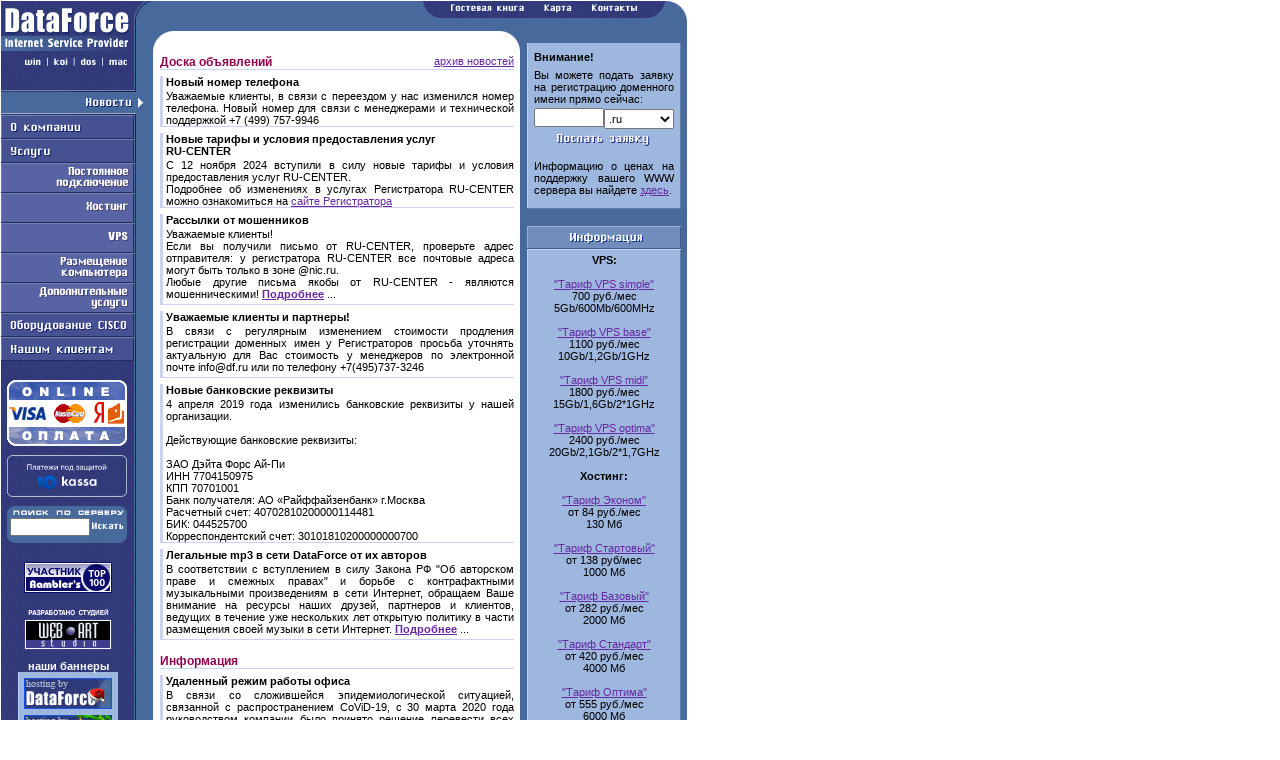

--- FILE ---
content_type: text/html; charset=x-mac-cyrillic
request_url: http://dataforce.ru/
body_size: 30395
content:
<HTML>
<HEAD>
<TITLE>DataForce - Интернет провайдер (Хостинг, Dial-UP, Выделенные линии, Телекоммуникационное оборудование)</TITLE>
<META HTTP-EQUIV="Content-Type" CONTENT="text/html; charset=windows-1251">
<meta NAME="Title" CONTENT="www.dataforce.net">
<meta NAME="Author-Corporate" content="Web-Art STUDIO http://www.wa.ru">
<meta NAME="Publisher-Email" mailto:content="webart@df.ru">
<meta NAME="rating" content="General">
<meta NAME="revisit-after" content="2 days">
<meta NAME="ROBOTS" content="ALL">
<meta name='yandex-verification' content='6f923845073f8fad' />
<meta name="yandex-verification" content="061db620e8776111" />
<meta NAME="Date.HTTP" CONTENT="01/18/2000">
<META NAME="KEYWORDS" CONTENT="Internet, ISP, Russia, Communication, Economy, Business, Telecommunications, интернет, провайдер, интернет-провайдер, россия, москва, provider, x2, ISDN, v.90, access, project, introduction, dating, shop, internet-shop, first, best, leading, leader, tv, program, service, modem, business, work, www, design, web, web-design, html, peterburg, russia, телекоммуникации, работа, сервер, support, магазин, интернет-магазин, услуги, первый, датафорсе, dataforce, ваюкг, цццюваюкг">
<META NAME="DESCRIPTION" CONTENT="Московский Интернет Провайдер DATAFORCE ISP">
<META NAME="Classification" CONTENT="Internet, ISP, Russia, Communication, Economy, Business, Telecommunications, интернет, провайдер, интернет-провайдер, россия, москва, provider, x2, ISDN, v.90, access, project, introduction, dating, shop, internet-shop, first, best, leading, leader, tv, program, service, modem, business, work, www, design, web, web-design, html, peterburg, russia, телекоммуникации, работа, сервер, support, магазин, интернет-магазин, услуги, первый, датафорсе, dataforce">
<META NAME="ROBOTS" CONTENT="ALL"><meta NAME="RATING" Content="General">
<META HTTP-EQUIV="Expires" CONTENT="Tue, 30 Jan 2000 01:00:00 GMT">
<META NAME="DISTRIBUTION" CONTENT="GLOBAL"><meta http-equiv="pragma" content="no-cache"><meta http-equiv="cache-control" content="no-cache">
<META NAME="DOCUMENT-STATE" CONTENT="DYNAMIC">
<META NAME="RESOURCE-TYPE" CONTENT="DOCUMENT">
<META NAME="URL" CONTENT="http://www.dataforce.net">
<!-- Yandex.Metrika counter -->
<script type="text/javascript" >
   (function(m,e,t,r,i,k,a){m[i]=m[i]||function(){(m[i].a=m[i].a||[]).push(arguments)};
   m[i].l=1*new Date();k=e.createElement(t),a=e.getElementsByTagName(t)[0],k.async=1,k.src=r,a.parentNode.insertBefore(k,a)})
   (window, document, "script", "https://mc.yandex.ru/metrika/tag.js", "ym");

   ym(53661157, "init", {
        clickmap:true,
        trackLinks:true,
        accurateTrackBounce:true,
        webvisor:true
   });
</script>
<noscript><div><img src="https://mc.yandex.ru/watch/53661157" style="position:absolute; left:-9999px;" alt="" /></div></noscript>
<!-- /Yandex.Metrika counter -->
</HEAD>



<LINK REL="STYLESHEET" TYPE="text/css" HREF="/styles/index.html">


<MAP NAME="coding2">
<AREA SHAPE="RECT" COORDS="18,1,45,12" HREF="http://www1.df.ru:8080/index.html">
<AREA SHAPE="RECT" COORDS="47,1,72,12" HREF="http://www1.df.ru:8001/index.html">
<AREA SHAPE="RECT" COORDS="74,1,100,12" HREF="http://www1.df.ru:8002/index.html">
<AREA SHAPE="RECT" COORDS="102,1,131,12" HREF="http://www1.df.ru:8004/index.html">
</MAP>
<MAP NAME="UP">
<AREA SHAPE="RECT" COORDS="284,1,370,14" HREF="/guest.html" alt="Гостевая книга">
<AREA SHAPE="RECT" COORDS="376,1,420,14" HREF="/map.html" alt="Карта сервера">
<AREA SHAPE="RECT" COORDS="426,1,486,14" HREF="/about_0.html" alt="Контактная информация">
</MAP>
<MAP NAME="DOWN">
<AREA SHAPE="RECT" COORDS="390,2,524,16" HREF="mailto:webmaster@dataforce.net" alt="Вебмастер">
<AREA SHAPE="RECT" COORDS="508,20,524,32" HREF="#docup" alt="Наверх">
<AREA SHAPE="RECT" COORDS="284,34,370,47" HREF="/guest.html" alt="Гостевая книга">
<AREA SHAPE="RECT" COORDS="376,34,420,47" HREF="/map.html" alt="Карта сервера">
<AREA SHAPE="RECT" COORDS="426,34,486,47" HREF="/about_0.html" alt="Контактная информация">
</MAP>


<SCRIPT LANGUAGE=JavaScript>
<!--
   function nothing() {
            return;
   }


browserName = navigator.appName;
browserVer = parseInt(navigator.appVersion);
        if ((browserName == "Netscape" && browserVer >= 3) || (browserVer > 3)) version = "n3";
        else version = "x";
        if (version == "n3")
        {
                mb1_off = new Image(159, 24);
                mb1_off.src = "/images/b1_off.gif";
                mb2_off = new Image(159, 24);
                mb2_off.src = "/images/b2_off.gif";
                mb3_off = new Image(159, 24);
                mb3_off.src = "/images/b3_off.gif";
                mb4_off = new Image(159, 24);
                mb4_off.src = "/images/b4_off.gif";
                mb5_off = new Image(159, 24);
                mb5_off.src = "/images/b5_off.gif";
                mb6_off = new Image(159, 24);
                mb6_off.src = "/images/b6_off.gif";

                mb1_on = new Image(159, 24);
                mb1_on.src = "/images/b1_on.gif";
                mb2_on = new Image(159, 24);
                mb2_on.src = "/images/b2_on.gif";
                mb3_on = new Image(159, 24);
                mb3_on.src = "/images/b3_on.gif";
                mb4_on = new Image(159, 24);
                mb4_on.src = "/images/b4_on.gif";
                mb5_on = new Image(159, 24);
                mb5_on.src = "/images/b5_on.gif";
                mb6_on = new Image(159, 24);
                mb6_on.src = "/images/b6_on.gif";
                

                mb3_1_off = new Image(159, 30);
                mb3_1_off.src = "images/b3_1_off.gif";
                mb3_2_off = new Image(159, 30);
                mb3_2_off.src = "images/b3_2_off.gif";
                mb3_3_off = new Image(159, 30);
                mb3_3_off.src = "images/b3_3_off.gif";
                mb3_4_off = new Image(159, 30);
                mb3_4_off.src = "images/b3_4_off.gif";
                mb3_5_off = new Image(159, 30);
                mb3_5_off.src = "images/b3_5_off.gif";
                mb3_1_on = new Image(159, 30);
                mb3_1_on.src = "images/b3_1_on.gif";
                mb3_2_on = new Image(159, 30);
                mb3_2_on.src = "images/b3_2_on.gif";
                mb3_3_on = new Image(159, 30);
                mb3_3_on.src = "images/b3_3_on.gif";
                mb3_4_on = new Image(159, 30);
                mb3_4_on.src = "images/b3_4_on.gif";
                mb3_5_on = new Image(159, 30);
                mb3_5_on.src = "images/b3_5_on.gif";
                mb3_6_off = new Image(159, 30);
		mb3_6_off.src = "/images/b3_6_off.gif";
		mb3_6_on = new Image(159, 30);
		mb3_6_on.src = "/images/b3_6_on.gif";

         };


function img_act(imgName) {
        if (version == "n3")
        {
        imgOn = eval("mb" + imgName + "_on.src");
        imgName = "menub" + imgName;
        document [imgName].src = imgOn;
};
};


function img_inact(imgName) {
        if (version == "n3")
        {
        imgOn = eval("mb" + imgName + "_off.src");
        imgName = "menub" + imgName;
        document [imgName].src = imgOn;
};
};


// -->


</SCRIPT>


<BODY BGCOLOR="#FFFFFF" TEXT="#000000" LINK="#6828A2" VLINK="#383864" topmargin=1 leftmargin=1 marginheight=1 marginwidth=1>


<a name="docup"></a>
<TABLE CELLPADDING=0 CELLSPACING=0 BORDER=0 WIDTH=686 HEIGHT=100%>
<TR>
<TD WIDTH=159 VALIGN=TOP HEIGHT=94% BACKGROUND="/images/left_bg.gif">
<a href="http://www.df.ru"><img SRC="/images/logo.gif" width=159 height=54 border=0 alt="Логотип"></a><br>
<img SRC="/images/coding.gif" width=159 height=14 border=0 usemap="#coding2"><br>
<img SRC="/images/space.gif" width=159 height=20 border=0><br>
<img SRC="/images/mup.gif" width=159 height=2 border=0><br>


<img SRC="/images/b1_active.gif" width=159 height=24 border=0 name="menub1"><br>
<a HREF="/about.html" onmouseover="img_act('2')" onmouseout="img_inact('2')"><img SRC="/images/b2_off.gif" width=159 height=24 border=0 name="menub2" alt="О компании"></a><br>
<a HREF="/services_4.html" onmouseover="img_act('3')" onmouseout="img_inact('3')"><img SRC="/images/b3_off.gif" width=159 height=24 border=0 name="menub3" alt="Услуги"></a><br>
<a HREF="/services_2.html" onmouseover="img_act('3_2')" onmouseout="img_inact('3_2')"><img SRC="/images/b3_2_off.gif" width=159 height=30 border=0 name="menub3_2" alt="Постоянное подключение"></a><br>
<a HREF="/services_4.html" onmouseover="img_act('3_3')" onmouseout="img_inact('3_3')"><img SRC="/images/b3_3_off.gif" width=159 height=30 border=0 name="menub3_3" alt="Хостинг"></a><br>
<a HREF="/services_vps.html" onmouseover="img_act('3_6')" onmouseout="img_inact('3_6')"><img SRC="/images/b3_6_off.gif" width=159 height=30 border=0 name="menub3_6" alt="VPS"></a><br>
<a HREF="/services_6.html" onmouseover="img_act('3_4')" onmouseout="img_inact('3_4')"><img SRC="/images/b3_4_off.gif" width=159 height=30 border=0 name="menub3_4" alt="Размещение компьютера в сети провайдера"></a><br>
<a HREF="/services_5.html" onmouseover="img_act('3_5')" onmouseout="img_inact('3_5')"><img SRC="/images/b3_5_off.gif" width=159 height=30 border=0 name="menub3_5" alt="Дополнительные услуги"></a><br>
<a HREF="/cisco.html" onmouseover="img_act('4')" onmouseout="img_inact('4')"><img SRC="/images/b4_off.gif" width=159 height=24 border=0 name="menub4" alt="Оборудование CISCO"></a><br>
<!--
<a HREF="/HATEKC.html" onmouseover="img_act('6')" onmouseout="img_inact('6')"><img SRC="/images/b6_off.gif" width=159 height=24 border=0 name="menub6" alt="Оборудование HATEKC"></a><br>
-->
<a HREF="/clients.html" onmouseover="img_act('5')" onmouseout="img_inact('5')"><img SRC="/images/b5_off.gif" width=159 height=24 border=0 name="menub5" alt="Нашим клиентам"></a><br>
<img SRC="/images/space.gif" width=159 height=1 border=0><br><br>
<img SRC="/images/space.gif" width=6 height=1 border=0><a href="/payment.html"><IMG  SRC="/images/onlineopl2.gif" width=120 height=66 border=0></a><br>
<img SRC="/images/space.gif" width=6 height=1 border=0><a href="https://yookassa.ru/protection?utm_campaign=kassa_protection&utm_source=merchants" target="_blank" rel="noopener"><img width="120" height="60" src="https://yoomoney.ru/i/html-letters/safe-kassa-logo-white.svg" alt="Платежи под защитой ЮKassa."/></a><br>

<table width=134 border=0 cellspacing=0 cellpadding=0>
<tr><td><img src="/images/space.gif" width=6 height=20></td><td>
<form method=GET action="search.html">
<table width=120 border=0 cellspacing=0 cellpadding=0>
<tr><td><img src="images/head_server.gif" width=120 height=12></td>
</tr>
<tr><td background="images/background_refer.gif" align=center><INPUT TYPE="TEXT" NAME="search" SIZE=5 class="search"><INPUT TYPE="IMAGE" border=0  src="images/search.gif" width=35 height=12></td>
</tr>
<tr><td><img  src="images/footer.gif" width=120 height=7></td>
</tr>
</table>
</form>


</td></tr></table>




<!---

<form method=GET action="search.html">
<TABLE CELLPADDING=0 CELLSPACING=0 BORDER=0 WIDTH=134 HEIGHT=34>
<TR>
<TD WIDTH=8 VALIGN=TOP HEIGHT=34>&nbsp;</TD>
<TD WIDTH=126 VALIGN=TOP HEIGHT=34 BACKGROUND="/images/bg_search.gif">


<TABLE CELLPADDING=0 CELLSPACING=0 BORDER=0 WIDTH=126 HEIGHT=34 >
<TR>
<TD WIDTH=80 VALIGN=TOP HEIGHT=34  BACKGROUND="/images/space.gif"><INPUT TYPE="TEXT" NAME="search" SIZE=5 class="search"></TD>
<TD WIDTH=46 VALIGN=TOP HEIGHT=34 BACKGROUND="/images/space.gif"><INPUT TYPE="IMAGE" SRC="/images/bt_search.gif" width=46 height=34 border=0></TD>
</TR>
</TABLE>


</td>
</TR>
</TABLE>
</form>
-->

<TABLE CELLPADDING=0 CELLSPACING=0 BORDER=0 WIDTH=134>
<TR>
<TD WIDTH=134 VALIGN=TOP align=center>


<p valign="bottom">
<img SRC="/images/space.gif" width=1 height=3 border=0><br>
<a href="https://counter.rambler.ru/top100"><img SRC="/images/banner_rambler.gif" width=88 height=31 border=0></a><br>
<img SRC="/images/space.gif" width=16 height=10 border=0><br>
<a href="http://www.wa.ru"><img SRC="/images/wa_1.gif" width=88 height=16 border=0></a><br>
<a href="http://www.wa.ru"><img SRC="/images/wa.gif" width=88 height=31 border=0></a><br>

</p>
</TD>
</TR>
</TABLE>

<img SRC="/images/space.gif" width=16 height=10 border=0><br>

<TABLE CELLPADDING=0 CELLSPACING=0 BORDER=0 WIDTH=134>
<TR>
<TD WIDTH=134 VALIGN=TOP align=center>

<center>

<font class=main style="color: #ffffff; font-weight: bold;">наши баннеры</font>

<TABLE CELLPADDING=6 CELLSPACING=0 BORDER=0 WIDTH=100 BACKGROUND="/images/p_bg.gif">
<TR>
<TD VALIGN=TOP align=center>
<p valign="bottom">
<img SRC="/banners/df_logo_animated_hny.gif" width=88 height=31 border=0><br>
<img SRC="/images/space.gif" width=16 height=6 border=0><br>
<img SRC="/banners/df_logo_animated_hny1.gif" width=88 height=31 border=0><br>

</p>
</TD>
</TR>
</TABLE>
</center>
</TD>
</TR>
</TABLE>


</TD>


<TD WIDTH=527 VALIGN=TOP HEIGHT=94% BACKGROUND="/images/right_bg.gif">
<img SRC="/images/up_r.gif" width=527 height=42 border=0 usemap="#UP" alt="Меню"><br>


<TABLE BORDER=0 CELLPADDING=0 CELLSPACING=0 WIDTH=527>
<TR>
<TD WIDTH=354 VALIGN=TOP BACKGROUND="/images/space.gif">
<img SRC="/images/space.gif" width=16 height=12 border=0><br>



<TABLE CELLPADDING=0 CELLSPACING=0 BORDER=0 WIDTH=354>
<TR>
<TD VALIGN=TOP ALIGN=LEFT>
<font class=title>Доска&nbsp;объявлений</font>
</TD>
<TD VALIGN=TOP ALIGN=RIGHT>
<font class=main><a href="/index_archive.html">архив новостей</a></font>
</TD>
</TR>
<TR>
<TD VALIGN=TOP ALIGN=LEFT COLSPAN=2 BGCOLOR="#d0d0f0">
<img SRC="/images/space.gif" width=353 height=1 border=0><img src="https://counter.rambler.ru/top100.cnt?1935" width=1 height=1 border=0><br>
</TD>
</TR>
</TABLE>



<img SRC="/images/space.gif" width=16 height=6 border=0><br>

<TABLE CELLPADDING=0 CELLSPACING=0 BORDER=0 WIDTH=354>
<TR>
<TD VALIGN=TOP ALIGN=LEFT BGCOLOR="#d0d0f0">
<font class=main>&nbsp;</font>
</TD>
<TD VALIGN=TOP ALIGN=LEFT>
<font class=main>&nbsp;</font>
</TD>
<TD VALIGN=TOP ALIGN=LEFT>
<font class=main>
<div align=justify>
<b>Новый номер телефона</b><br>
<img SRC="/images/space.gif" width=16 height=2 border=0><br>
Уважаемые клиенты, в связи с переездом у нас изменился номер телефона. Новый номер для связи с менеджерами и технической поддержкой +7 (499) 757-9946 

<img SRC="/images/space.gif" width=16 height=4 border=0><br>
</div>
</font>
</TD>
</TR>
<TR>
<TD VALIGN=TOP ALIGN=LEFT COLSPAN=3 BGCOLOR="#d0d0f0">
<img SRC="/images/space.gif" width=354 height=1 border=0><br>
</TD>
</TR>
</TABLE>

<img SRC="/images/space.gif" width=16 height=6 border=0><br>

<TABLE CELLPADDING=0 CELLSPACING=0 BORDER=0 WIDTH=354>
<TR>
<TD VALIGN=TOP ALIGN=LEFT BGCOLOR="#d0d0f0">
<font class=main>&nbsp;</font>
</TD>
<TD VALIGN=TOP ALIGN=LEFT>
<font class=main>&nbsp;</font>
</TD>
<TD VALIGN=TOP ALIGN=LEFT>
<font class=main>
<div align=justify>
<b>Новые тарифы и условия предоставления услуг <br>RU-CENTER</b><br>
<img SRC="/images/space.gif" width=16 height=2 border=0><br>
С 12 ноября 2024 вступили в силу новые тарифы и условия предоставления услуг RU-CENTER.<br>Подробнее об изменениях в услугах Регистратора RU-CENTER можно ознакомиться на <a href=https://www.nic.ru/news/2024/1015-izmeneniia-v-usloviiax-okazaniia-uslug/?ipartner=4444&adv_id=151024nic_fl_but&utm_source=sbscr&utm_medium=but&utm_campaign=151024nic_fl&source=mailing>сайте Регистратора</a> 

<img SRC="/images/space.gif" width=16 height=4 border=0><br>
</div>
</font>
</TD>
</TR>
<TR>
<TD VALIGN=TOP ALIGN=LEFT COLSPAN=3 BGCOLOR="#d0d0f0">
<img SRC="/images/space.gif" width=354 height=1 border=0><br>
</TD>
</TR>
</TABLE>

<img SRC="/images/space.gif" width=16 height=6 border=0><br>

<TABLE CELLPADDING=0 CELLSPACING=0 BORDER=0 WIDTH=354>
<TR>
<TD VALIGN=TOP ALIGN=LEFT BGCOLOR="#d0d0f0">
<font class=main>&nbsp;</font>
</TD>
<TD VALIGN=TOP ALIGN=LEFT>
<font class=main>&nbsp;</font>
</TD>
<TD VALIGN=TOP ALIGN=LEFT>
<font class=main>
<div align=justify>
<b>Рассылки от мошенников</b><br>
<img SRC="/images/space.gif" width=16 height=2 border=0><br>
Уважаемые клиенты!<br>Если вы получили письмо от RU-CENTER, проверьте адрес отправителя: у регистратора RU-CENTER все почтовые адреса могут быть только в зоне @nic.ru.<br>Любые другие письма якобы от RU-CENTER - являются мошенническими!  
<A HREF="news_detail.html?num=39"><B>Подробнее</B></A> ...<br>

<img SRC="/images/space.gif" width=16 height=4 border=0><br>
</div>
</font>
</TD>
</TR>
<TR>
<TD VALIGN=TOP ALIGN=LEFT COLSPAN=3 BGCOLOR="#d0d0f0">
<img SRC="/images/space.gif" width=354 height=1 border=0><br>
</TD>
</TR>
</TABLE>

<img SRC="/images/space.gif" width=16 height=6 border=0><br>

<TABLE CELLPADDING=0 CELLSPACING=0 BORDER=0 WIDTH=354>
<TR>
<TD VALIGN=TOP ALIGN=LEFT BGCOLOR="#d0d0f0">
<font class=main>&nbsp;</font>
</TD>
<TD VALIGN=TOP ALIGN=LEFT>
<font class=main>&nbsp;</font>
</TD>
<TD VALIGN=TOP ALIGN=LEFT>
<font class=main>
<div align=justify>
<b>Уважаемые клиенты и партнеры!</b><br>
<img SRC="/images/space.gif" width=16 height=2 border=0><br>
В связи с регулярным изменением стоимости продления регистрации доменных имен у Регистраторов просьба уточнять актуальную для Вас стоимость у менеджеров по электронной почте info@df.ru или по телефону +7(495)737-3246<br> 

<img SRC="/images/space.gif" width=16 height=4 border=0><br>
</div>
</font>
</TD>
</TR>
<TR>
<TD VALIGN=TOP ALIGN=LEFT COLSPAN=3 BGCOLOR="#d0d0f0">
<img SRC="/images/space.gif" width=354 height=1 border=0><br>
</TD>
</TR>
</TABLE>

<img SRC="/images/space.gif" width=16 height=6 border=0><br>

<TABLE CELLPADDING=0 CELLSPACING=0 BORDER=0 WIDTH=354>
<TR>
<TD VALIGN=TOP ALIGN=LEFT BGCOLOR="#d0d0f0">
<font class=main>&nbsp;</font>
</TD>
<TD VALIGN=TOP ALIGN=LEFT>
<font class=main>&nbsp;</font>
</TD>
<TD VALIGN=TOP ALIGN=LEFT>
<font class=main>
<div align=justify>
<b>Новые банковские реквизиты</b><br>
<img SRC="/images/space.gif" width=16 height=2 border=0><br>
4 апреля 2019 года изменились банковские реквизиты у нашей организации. <br><br>Действующие банковские реквизиты:<br><br>ЗАО Дэйта Форс Ай-Пи<br>ИНН 7704150975<br>КПП 70701001<br>Банк получателя: АО «Райффайзенбанк» г.Москва<br>Расчетный счет: 40702810200000114481<br>БИК: 044525700<br>Корреспондентский счет: 30101810200000000700 

<img SRC="/images/space.gif" width=16 height=4 border=0><br>
</div>
</font>
</TD>
</TR>
<TR>
<TD VALIGN=TOP ALIGN=LEFT COLSPAN=3 BGCOLOR="#d0d0f0">
<img SRC="/images/space.gif" width=354 height=1 border=0><br>
</TD>
</TR>
</TABLE>

<img SRC="/images/space.gif" width=16 height=6 border=0><br>

<TABLE CELLPADDING=0 CELLSPACING=0 BORDER=0 WIDTH=354>
<TR>
<TD VALIGN=TOP ALIGN=LEFT BGCOLOR="#d0d0f0">
<font class=main>&nbsp;</font>
</TD>
<TD VALIGN=TOP ALIGN=LEFT>
<font class=main>&nbsp;</font>
</TD>
<TD VALIGN=TOP ALIGN=LEFT>
<font class=main>
<div align=justify>
<b>Легальные mp3 в сети DataForce от их авторов </b><br>
<img SRC="/images/space.gif" width=16 height=2 border=0><br>
В соответствии с вступлением в силу Закона РФ "Об авторском праве и смежных правах" и борьбе с контрафактными музыкальными произведениям в сети Интернет, обращаем Ваше внимание на ресурсы наших друзей, партнеров и клиентов, ведущих в течение уже нескольких лет открытую политику в части размещения своей музыки в сети Интернет.  
<A HREF="news_detail.html?num=19"><B>Подробнее</B></A> ...<br>

<img SRC="/images/space.gif" width=16 height=4 border=0><br>
</div>
</font>
</TD>
</TR>
<TR>
<TD VALIGN=TOP ALIGN=LEFT COLSPAN=3 BGCOLOR="#d0d0f0">
<img SRC="/images/space.gif" width=354 height=1 border=0><br>
</TD>
</TR>
</TABLE>


<img SRC="/images/space.gif" width=16 height=14 border=0><br>

<TABLE CELLPADDING=0 CELLSPACING=0 BORDER=0 WIDTH=354>
<TR>
<TD VALIGN=TOP ALIGN=LEFT>
<font class=title>Информация</font>
</TD>
<TD VALIGN=TOP ALIGN=RIGHT>
<font class=main>&nbsp;</font>
</TD>
</TR>
<TR>
<TD VALIGN=TOP ALIGN=LEFT COLSPAN=2 BGCOLOR="#d0d0f0">
<img SRC="/images/space.gif" width=354 height=1 border=0><br>
</TD>
</TR>
</TABLE>



<img SRC="/images/space.gif" width=16 height=6 border=0><br>

<TABLE CELLPADDING=0 CELLSPACING=0 BORDER=0 WIDTH=354>
<TR>
<TD VALIGN=TOP ALIGN=LEFT BGCOLOR="#d0d0f0">
<font class=main>&nbsp;</font>
</TD>
<TD VALIGN=TOP ALIGN=LEFT>
<font class=main>&nbsp;</font>
</TD>
<TD VALIGN=TOP ALIGN=LEFT>
<font class=main>
<div align=justify>
<b>Удаленный режим работы офиса</b><br>
<img SRC="/images/space.gif" width=16 height=2 border=0><br>
В связи со сложившейся эпидемиологической ситуацией, связанной с распространением CoViD-19, c 30 марта 2020 года руководством компании было принято решение перевести всех сотрудников офиса на удаленную работу. <br>Просьба любые визиты в офис DataForce согласовывать заранее с нашими сотрудниками. <br>Техническая служба продолжает работать в круглосуточном режиме.  <br>О любых изменениях режима работы будем сообщать дополнительно. 

<img SRC="/images/space.gif" width=16 height=4 border=0><br>
</div>
</font>
</TD>
</TR>
<TR>
<TD VALIGN=TOP ALIGN=LEFT COLSPAN=3 BGCOLOR="#d0d0f0">
<img SRC="/images/space.gif" width=354 height=1 border=0><br>
</TD>
</TR>
</TABLE>

<img SRC="/images/space.gif" width=16 height=6 border=0><br>

<TABLE CELLPADDING=0 CELLSPACING=0 BORDER=0 WIDTH=354>
<TR>
<TD VALIGN=TOP ALIGN=LEFT BGCOLOR="#d0d0f0">
<font class=main>&nbsp;</font>
</TD>
<TD VALIGN=TOP ALIGN=LEFT>
<font class=main>&nbsp;</font>
</TD>
<TD VALIGN=TOP ALIGN=LEFT>
<font class=main>
<div align=justify>
<b><font color="#DF1212">Круглосуточный телефон службы тех. поддержки +7(495)737-5667</font></b><br>
<img SRC="/images/space.gif" width=16 height=2 border=0><br>
 

<img SRC="/images/space.gif" width=16 height=4 border=0><br>
</div>
</font>
</TD>
</TR>
<TR>
<TD VALIGN=TOP ALIGN=LEFT COLSPAN=3 BGCOLOR="#d0d0f0">
<img SRC="/images/space.gif" width=354 height=1 border=0><br>
</TD>
</TR>
</TABLE>


<img SRC="/images/space.gif" width=16 height=14 border=0><br>

<TABLE CELLPADDING=0 CELLSPACING=0 BORDER=0 WIDTH=354>
<TR>
<TD VALIGN=TOP ALIGN=LEFT>
<font class=title>Нашим пользователям</font>
</TD>
<TD VALIGN=TOP ALIGN=RIGHT>
<font class=main>&nbsp;</font>
</TD>
</TR>
<TR>
<TD VALIGN=TOP ALIGN=LEFT COLSPAN=2 BGCOLOR="#d0d0f0">
<img SRC="/images/space.gif" width=354 height=1 border=0><br>
</TD>
</TR>
</TABLE>



<img SRC="/images/space.gif" width=16 height=6 border=0><br>

<TABLE CELLPADDING=0 CELLSPACING=0 BORDER=0 WIDTH=354>
<TR>
<TD VALIGN=TOP ALIGN=LEFT BGCOLOR="#d0d0f0">
<font class=main>&nbsp;</font>
</TD>
<TD VALIGN=TOP ALIGN=LEFT>
<font class=main>&nbsp;</font>
</TD>
<TD VALIGN=TOP ALIGN=LEFT>
<font class=main>
<div align=justify>
<b>FAQ по хостингу</b><br>
<img SRC="/images/space.gif" width=16 height=2 border=0><br>
На сервере <a href="http://support.df.ru">http://support.df.ru</a>. опубликованы ответы на наиболее часто задаваемые вопросы по хостингу <a href="http://www1.df.ru/tutorial/main.html">Подробнее...</a>.  

<img SRC="/images/space.gif" width=16 height=4 border=0><br>
</div>
</font>
</TD>
</TR>
<TR>
<TD VALIGN=TOP ALIGN=LEFT COLSPAN=3 BGCOLOR="#d0d0f0">
<img SRC="/images/space.gif" width=354 height=1 border=0><br>
</TD>
</TR>
</TABLE>

<img SRC="/images/space.gif" width=16 height=6 border=0><br>

<TABLE CELLPADDING=0 CELLSPACING=0 BORDER=0 WIDTH=354>
<TR>
<TD VALIGN=TOP ALIGN=LEFT BGCOLOR="#d0d0f0">
<font class=main>&nbsp;</font>
</TD>
<TD VALIGN=TOP ALIGN=LEFT>
<font class=main>&nbsp;</font>
</TD>
<TD VALIGN=TOP ALIGN=LEFT>
<font class=main>
<div align=justify>
<b>Рекомендации</b><br>
<img SRC="/images/space.gif" width=16 height=2 border=0><br>
<a href="clients.html">Ознакомьтесь</a> с рекомендациями по оплате услуг нашей компании.<br> 

<img SRC="/images/space.gif" width=16 height=4 border=0><br>
</div>
</font>
</TD>
</TR>
<TR>
<TD VALIGN=TOP ALIGN=LEFT COLSPAN=3 BGCOLOR="#d0d0f0">
<img SRC="/images/space.gif" width=354 height=1 border=0><br>
</TD>
</TR>
</TABLE>

<img SRC="/images/space.gif" width=16 height=6 border=0><br>

<TABLE CELLPADDING=0 CELLSPACING=0 BORDER=0 WIDTH=354>
<TR>
<TD VALIGN=TOP ALIGN=LEFT BGCOLOR="#d0d0f0">
<font class=main>&nbsp;</font>
</TD>
<TD VALIGN=TOP ALIGN=LEFT>
<font class=main>&nbsp;</font>
</TD>
<TD VALIGN=TOP ALIGN=LEFT>
<font class=main>
<div align=justify>
<b>Сервер поддержки</b><br>
<img SRC="/images/space.gif" width=16 height=2 border=0><br>
Посетите сервер поддержки пользователей по адресу <a href="http://support.df.ru">http://support.df.ru</a>. О компании DataForce, пользование сетью интернет, настройка программ, создание домашних страниц и многое другое. 

<img SRC="/images/space.gif" width=16 height=4 border=0><br>
</div>
</font>
</TD>
</TR>
<TR>
<TD VALIGN=TOP ALIGN=LEFT COLSPAN=3 BGCOLOR="#d0d0f0">
<img SRC="/images/space.gif" width=354 height=1 border=0><br>
</TD>
</TR>
</TABLE>


<img SRC="/images/space.gif" width=16 height=14 border=0><br>



<img SRC="/images/space.gif" width=16 height=12 border=0><br>

</TD>

<TD WIDTH=13 VALIGN=TOP ALIGN=RIGHT BACKGROUND="/images/space.gif">
<img SRC="/images/right_r.gif" width=13 height=16 border=0><br>
</TD>

<TD WIDTH=154 VALIGN=TOP ALIGN=LEFT BACKGROUND="/images/space.gif">

<TABLE CELLPADDING=0 CELLSPACING=0 BORDER=0 WIDTH=154>
<form action="services_domain_1.html" method=get>
<TR>
<TD WIDTH=154 VALIGN=TOP BACKGROUND="/images/p_bg.gif">
<img SRC="/images/space.gif" width=154 height=8 border=0><br>

<center><TABLE CELLPADDING=0 CELLSPACING=0 BORDER=0 WIDTH=140>
<TR>

<TD WIDTH=140 VALIGN=TOP BACKGROUND="/images/space.gif" COLSPAN=2>
<font class="main">
<div align=justify>
<b>Внимание!</b><br>
<img SRC="/images/space.gif" width=16 height=6 border=0><br>
Вы можете подать заявку на регистрацию доменного имени прямо сейчас:<br>
</div>
</font>
<img SRC="/images/space.gif" width=140 height=3 border=0><br>
</TD>
</TR>
<TR>
<TD VALIGN=TOP BACKGROUND="/images/space.gif" nowrap align=right>
<font class="main">
<input maxlength=26 name=string size=6 style="width:70px; height:19px;">
</font>
</TD>
<TD VALIGN=TOP BACKGROUND="/images/space.gif" align=left>
<img SRC="/images/space.gif" width=70 height=1 border=0><br>
<font class="main">
<select name=type size=1 style="width:70px; height:20px;">
  <option selected value=.ru>.ru</option>
  <-option value=.com.ru>com.ru</option>
  <option value=.net.ru>net.ru</option>
  <option value=.org.ru>org.ru</option>
  <option value=.msk.ru>msk.ru</option>
  <option value=.com>.com</option>
  <option value=.net>.net</option>
  <option value=.org>.org</option>
  <option value=.info>.info</option>
  <option value=.biz>.biz</option>
  <option value=.su>.su</option>
</select>
</font>
</TD>
</TR>

<TR>
<TD WIDTH=140 VALIGN=TOP BACKGROUND="/images/space.gif" COLSPAN=2>
<img SRC="/images/space.gif" width=50 height=3 border=0><br>
<center><input border=0 SRC="/images/dom_go.gif" type=image width=100 height=16 alt="Подать заявку" name="Подать заявку"></center>
</TD>
</TR>

<TR>
<TD WIDTH=140 VALIGN=TOP BACKGROUND="/images/space.gif" COLSPAN=2>
<img SRC="/images/space.gif" width=50 height=12 border=0><br>
<font class="main">
<div align=justify>
Информацию о ценах на поддержку вашего WWW сервера вы найдете <a href="services_4.html">здесь</a>.<br>
</div>
</font>
</TD>
</TR>

</TABLE></center>

<img SRC="/images/space.gif" width=154 height=12 border=0><br>
<img SRC="/images/p_e.gif" width=154 height=2 border=0><br>
</TD>
</TR>
</form>
</TABLE>

<img SRC="/images/space.gif" width=154 height=16 border=0><br>

<TABLE CELLPADDING=0 CELLSPACING=0 BORDER=0 WIDTH=154>
<TR>
<TD WIDTH=154 VALIGN=TOP BACKGROUND="/images/p_bg.gif">
<img SRC="/images/p2_t.gif" width=154 height=24 border=0><br>
<img SRC="/images/space.gif" width=154 height=4 border=0><br>

                                                    
<center><TABLE CELLPADDING=0 CELLSPACING=0 BORDER=0 WIDTH=140>
<TR>
<TD WIDTH=140 VALIGN=TOP BACKGROUND="/images/space.gif">
<font class=main>
<div align=justify>
<center><b>VPS:</b><br><br><a href="services_vps.html">"Тариф VPS simple"</a><br>700 руб./мес<br>5Gb/600Mb/600MHz<br><br><a href="services_vps.html">"Тариф VPS base"</a><br>1100 руб./мес<br>10Gb/1,2Gb/1GHz<br><br><a href="services_vps.html">"Тариф VPS midi"</a><br>1800 руб./мес<br>15Gb/1,6Gb/2*1GHz<br><br><a href="services_vps.html">"Тариф VPS optima"</a><br>2400 руб./мес<br>20Gb/2,1Gb/2*1,7GHz<br><br><center><b>Хостинг:</b><br><br><a href="services_4.html">"Тариф Эконом"</a><br>от 84 руб./мес<br>130 Мб<br><br><a href="services_4.html">"Тариф Стартовый"</a><br>от 138 руб/мес<br>1000 Мб<br><br><a href="services_4.html">"Тариф Базовый"</a><br>от 282 руб./мес<br>2000 Мб<br><br><a href="services_4.html">"Тариф Стандарт"</a><br>от 420 руб./мес<br>4000 Мб<br><br><a href="services_4.html">"Тариф Оптима"</a><br>от 555 руб./мес<br>6000 Мб<br><br><a href="services_4.html">"Тариф Профи"</a><br>от 705 руб./мес<br>10000 Мб<br><br><a href="services_4.html">Подробнее... </a> 
</div>
</font>
</TD>
</TR>
</TABLE></center>



<img SRC="/images/space.gif" width=154 height=6 border=0><br>
<CENTER><font class=main>ХХХ</font></CENTER>
<img SRC="/images/space.gif" width=154 height=6 border=0><br>
                                                    
<center><TABLE CELLPADDING=0 CELLSPACING=0 BORDER=0 WIDTH=140>
<TR>
<TD WIDTH=140 VALIGN=TOP BACKGROUND="/images/space.gif">
<font class=main>
<div align=justify>
Постоянное подключе- ние офисов и квартир к сети Internet на ско-<br>ростях от <b>512 кбит/с </b>до <b>100 Мбит/с</b> <br><br><a href="services_2.html">Подробнее... </a> 
</div>
</font>
</TD>
</TR>
</TABLE></center>



<img SRC="/images/space.gif" width=154 height=12 border=0><br>
<img SRC="/images/p_e.gif" width=154 height=2 border=0><br>
</TD>
</TR>
</TABLE>

</TD>

<TD WIDTH=6 VALIGN=TOP ALIGN=RIGHT BACKGROUND="/images/space.gif">
&nbsp;
</TD>
</TR>
</TABLE>

</TD>
</TR>

<TR>

<TD WIDTH=172 VALIGN=TOP HEIGHT=3% BACKGROUND="/images/left_bg.gif" ROWSPAN=2>
<img SRC="/images/down_l.gif" width=159 height=49 border=0><br>
</TD>

<TD WIDTH=527 VALIGN=BOTTOM HEIGHT=16>
<img SRC="/images/down_r.gif" width=527 height=49 border=0 usemap="#DOWN" alt="Меню"><br>
</TD>
</TR>
</TABLE>

<TABLE CELLPADDING=0 CELLSPACING=0 BORDER=0 WIDTH=686>
<tr>
<td align=center>
<font class=main>*** <a href="http://www.openwall.com/Owl/ru/">Работаем на Openwall GNU/*/Linux - безопасной серверной ОС</a> ***</font>
</TD>
</TR>
</TABLE>

</BODY>

</HTML>




--- FILE ---
content_type: text/html; charset=x-mac-cyrillic
request_url: http://dataforce.ru/styles/index.html
body_size: 1841
content:
input.pr {font-size:9px; width:14pt; font-family:Verdana Cyr, Verdana, Arial Cyr, Arial; color:#000000;  }
font.price {font-size:8pt; font-family:Verdana Cyr, Verdana, Arial Cyr, Arial; color:#282882;}
font.price1 {font-size:7pt; font-family:Verdana Cyr, Verdana, Arial Cyr, Arial; color:#282882;}
font.title {font-size:9pt; font-family:Verdana Cyr, Verdana, Arial Cyr, Arial; color:#8F004F; font-weight: bold;}
font.main {font-size:8pt; font-family:Verdana Cyr, Verdana, Arial Cyr, Arial; color:#000000; font-weight: normal;}
font.mainwhite {font-size:8pt; font-family:Verdana Cyr, Verdana, Arial Cyr, Arial; color:#ffffff;}
font.mainred {font-size:8pt; font-family:Verdana Cyr, Verdana, Arial Cyr, Arial; color:#BB0000;}
font.sub {font-size:7pt; font-family:Verdana Cyr, Verdana, Arial Cyr, Arial; color:#000000;}
select {font-size:11px; font-family:Verdana Cyr, Verdana, Arial Cyr, Arial; color:#000000;}
input {font-size:11px; font-family:Verdana Cyr, Verdana, Arial Cyr, Arial; color:#000000;  }
input.search {font-size:11px; width:60pt; font-family:Verdana Cyr, Verdana, Arial Cyr, Arial; color:#000000;  }
input.subm {font-size:10px; font-family:Verdana Cyr, Verdana, Arial Cyr, Arial; color:#000000; font-weight: bold; };
A {font-weight: bold; text-decoration: none; color:#6828A2;}
A:VISITED {font-weight: normal; text-decoration: none; color:#383864;}
A:ACTIVE {font-weight: normal; text-decoration: none; color:#6828A2;}
A:HOVER {font-weight: normal; text-decoration: underline; color:#6828A2;}

p.title {font-size:9pt; font-family:Verdana Cyr, Verdana, Arial Cyr, Arial; color:#8F004F; font-weight: bold;}
p.main {font-size:8pt; font-family:Verdana Cyr, Verdana, Arial Cyr, Arial; color:#000000;}
ul.main {font-size:8pt; font-family:Verdana Cyr, Verdana, Arial Cyr, Arial; color:#000000;}
<html><body>
</body></html>
